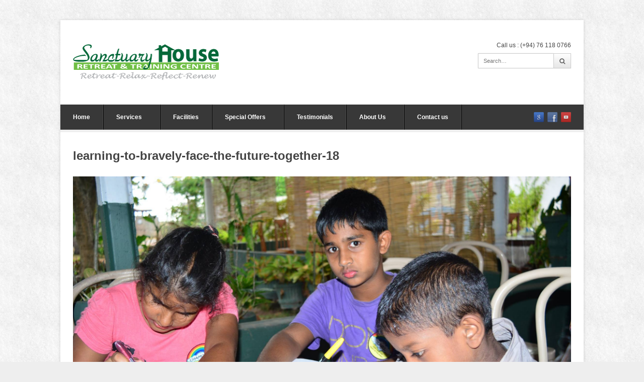

--- FILE ---
content_type: text/html; charset=UTF-8
request_url: https://sanctuaryhousesrilanka.com/portfolio/learning-bravely-face-future-together/learning-to-bravely-face-the-future-together-18/
body_size: 12237
content:

<!DOCTYPE html>

<!-- WordPress Theme by WPExplorer (http://www.wpexplorer.com) -->
<html lang="en-US">
<head>
	<link rel="shortcut icon" href="https://sanctuaryhousesrilanka.com/wp-content/themes/wpex-pytheas/favicon.ico" />
	<meta charset="UTF-8" />
	<meta name="viewport" content="width=device-width" />
	<title>learning-to-bravely-face-the-future-together-18 - Sanctuary House Sri Lanka | Sanctuary House Sri Lanka</title>
	<link rel="pingback" href="https://sanctuaryhousesrilanka.com/xmlrpc.php" />
	<meta name='robots' content='index, follow, max-image-preview:large, max-snippet:-1, max-video-preview:-1' />

	<!-- This site is optimized with the Yoast SEO plugin v23.7 - https://yoast.com/wordpress/plugins/seo/ -->
	<link rel="canonical" href="https://sanctuaryhousesrilanka.com/portfolio/learning-bravely-face-future-together/learning-to-bravely-face-the-future-together-18/" />
	<meta property="og:locale" content="en_US" />
	<meta property="og:type" content="article" />
	<meta property="og:title" content="learning-to-bravely-face-the-future-together-18 - Sanctuary House Sri Lanka" />
	<meta property="og:url" content="https://sanctuaryhousesrilanka.com/portfolio/learning-bravely-face-future-together/learning-to-bravely-face-the-future-together-18/" />
	<meta property="og:site_name" content="Sanctuary House Sri Lanka" />
	<meta property="article:publisher" content="https://www.facebook.com/SanctuaryHouseSriLanka" />
	<meta property="og:image" content="https://sanctuaryhousesrilanka.com/portfolio/learning-bravely-face-future-together/learning-to-bravely-face-the-future-together-18" />
	<meta property="og:image:width" content="2048" />
	<meta property="og:image:height" content="1365" />
	<meta property="og:image:type" content="image/jpeg" />
	<script type="application/ld+json" class="yoast-schema-graph">{"@context":"https://schema.org","@graph":[{"@type":"WebPage","@id":"https://sanctuaryhousesrilanka.com/portfolio/learning-bravely-face-future-together/learning-to-bravely-face-the-future-together-18/","url":"https://sanctuaryhousesrilanka.com/portfolio/learning-bravely-face-future-together/learning-to-bravely-face-the-future-together-18/","name":"learning-to-bravely-face-the-future-together-18 - Sanctuary House Sri Lanka","isPartOf":{"@id":"https://sanctuaryhousesrilanka.com/#website"},"primaryImageOfPage":{"@id":"https://sanctuaryhousesrilanka.com/portfolio/learning-bravely-face-future-together/learning-to-bravely-face-the-future-together-18/#primaryimage"},"image":{"@id":"https://sanctuaryhousesrilanka.com/portfolio/learning-bravely-face-future-together/learning-to-bravely-face-the-future-together-18/#primaryimage"},"thumbnailUrl":"https://sanctuaryhousesrilanka.com/wp-content/uploads/2016/12/Learning-To-Bravely-Face-The-Future-Together-18.jpg","datePublished":"2016-12-08T10:28:04+00:00","dateModified":"2016-12-08T10:28:04+00:00","breadcrumb":{"@id":"https://sanctuaryhousesrilanka.com/portfolio/learning-bravely-face-future-together/learning-to-bravely-face-the-future-together-18/#breadcrumb"},"inLanguage":"en-US","potentialAction":[{"@type":"ReadAction","target":["https://sanctuaryhousesrilanka.com/portfolio/learning-bravely-face-future-together/learning-to-bravely-face-the-future-together-18/"]}]},{"@type":"ImageObject","inLanguage":"en-US","@id":"https://sanctuaryhousesrilanka.com/portfolio/learning-bravely-face-future-together/learning-to-bravely-face-the-future-together-18/#primaryimage","url":"https://sanctuaryhousesrilanka.com/wp-content/uploads/2016/12/Learning-To-Bravely-Face-The-Future-Together-18.jpg","contentUrl":"https://sanctuaryhousesrilanka.com/wp-content/uploads/2016/12/Learning-To-Bravely-Face-The-Future-Together-18.jpg","width":2048,"height":1365},{"@type":"BreadcrumbList","@id":"https://sanctuaryhousesrilanka.com/portfolio/learning-bravely-face-future-together/learning-to-bravely-face-the-future-together-18/#breadcrumb","itemListElement":[{"@type":"ListItem","position":1,"name":"Home","item":"https://sanctuaryhousesrilanka.com/"},{"@type":"ListItem","position":2,"name":"Learning To Bravely Face The Future Together","item":"https://sanctuaryhousesrilanka.com/portfolio/learning-bravely-face-future-together/"},{"@type":"ListItem","position":3,"name":"learning-to-bravely-face-the-future-together-18"}]},{"@type":"WebSite","@id":"https://sanctuaryhousesrilanka.com/#website","url":"https://sanctuaryhousesrilanka.com/","name":"Sanctuary House Sri Lanka","description":"Retreat - Relax - Reflect - Renew","publisher":{"@id":"https://sanctuaryhousesrilanka.com/#organization"},"potentialAction":[{"@type":"SearchAction","target":{"@type":"EntryPoint","urlTemplate":"https://sanctuaryhousesrilanka.com/?s={search_term_string}"},"query-input":{"@type":"PropertyValueSpecification","valueRequired":true,"valueName":"search_term_string"}}],"inLanguage":"en-US"},{"@type":"Organization","@id":"https://sanctuaryhousesrilanka.com/#organization","name":"Sanctuary House Sri Lanka","url":"https://sanctuaryhousesrilanka.com/","logo":{"@type":"ImageObject","inLanguage":"en-US","@id":"https://sanctuaryhousesrilanka.com/#/schema/logo/image/","url":"https://sanctuaryhousesrilanka.com/wp-content/uploads/2015/01/Sanctuary-House-.png","contentUrl":"https://sanctuaryhousesrilanka.com/wp-content/uploads/2015/01/Sanctuary-House-.png","width":300,"height":81,"caption":"Sanctuary House Sri Lanka"},"image":{"@id":"https://sanctuaryhousesrilanka.com/#/schema/logo/image/"},"sameAs":["https://www.facebook.com/SanctuaryHouseSriLanka","https://www.linkedin.com/company/sanctuary-house-retreat-&amp;amp;-training-center?trk=biz-companies-cym","https://www.youtube.com/channel/UCECZMcNAQ84mjhqJkUjvw5w"]}]}</script>
	<!-- / Yoast SEO plugin. -->


<link rel="alternate" type="application/rss+xml" title="Sanctuary House Sri Lanka &raquo; Feed" href="https://sanctuaryhousesrilanka.com/feed/" />
<link rel="alternate" type="application/rss+xml" title="Sanctuary House Sri Lanka &raquo; Comments Feed" href="https://sanctuaryhousesrilanka.com/comments/feed/" />
<script type="text/javascript">
/* <![CDATA[ */
window._wpemojiSettings = {"baseUrl":"https:\/\/s.w.org\/images\/core\/emoji\/15.0.3\/72x72\/","ext":".png","svgUrl":"https:\/\/s.w.org\/images\/core\/emoji\/15.0.3\/svg\/","svgExt":".svg","source":{"concatemoji":"https:\/\/sanctuaryhousesrilanka.com\/wp-includes\/js\/wp-emoji-release.min.js?ver=6.6.4"}};
/*! This file is auto-generated */
!function(i,n){var o,s,e;function c(e){try{var t={supportTests:e,timestamp:(new Date).valueOf()};sessionStorage.setItem(o,JSON.stringify(t))}catch(e){}}function p(e,t,n){e.clearRect(0,0,e.canvas.width,e.canvas.height),e.fillText(t,0,0);var t=new Uint32Array(e.getImageData(0,0,e.canvas.width,e.canvas.height).data),r=(e.clearRect(0,0,e.canvas.width,e.canvas.height),e.fillText(n,0,0),new Uint32Array(e.getImageData(0,0,e.canvas.width,e.canvas.height).data));return t.every(function(e,t){return e===r[t]})}function u(e,t,n){switch(t){case"flag":return n(e,"\ud83c\udff3\ufe0f\u200d\u26a7\ufe0f","\ud83c\udff3\ufe0f\u200b\u26a7\ufe0f")?!1:!n(e,"\ud83c\uddfa\ud83c\uddf3","\ud83c\uddfa\u200b\ud83c\uddf3")&&!n(e,"\ud83c\udff4\udb40\udc67\udb40\udc62\udb40\udc65\udb40\udc6e\udb40\udc67\udb40\udc7f","\ud83c\udff4\u200b\udb40\udc67\u200b\udb40\udc62\u200b\udb40\udc65\u200b\udb40\udc6e\u200b\udb40\udc67\u200b\udb40\udc7f");case"emoji":return!n(e,"\ud83d\udc26\u200d\u2b1b","\ud83d\udc26\u200b\u2b1b")}return!1}function f(e,t,n){var r="undefined"!=typeof WorkerGlobalScope&&self instanceof WorkerGlobalScope?new OffscreenCanvas(300,150):i.createElement("canvas"),a=r.getContext("2d",{willReadFrequently:!0}),o=(a.textBaseline="top",a.font="600 32px Arial",{});return e.forEach(function(e){o[e]=t(a,e,n)}),o}function t(e){var t=i.createElement("script");t.src=e,t.defer=!0,i.head.appendChild(t)}"undefined"!=typeof Promise&&(o="wpEmojiSettingsSupports",s=["flag","emoji"],n.supports={everything:!0,everythingExceptFlag:!0},e=new Promise(function(e){i.addEventListener("DOMContentLoaded",e,{once:!0})}),new Promise(function(t){var n=function(){try{var e=JSON.parse(sessionStorage.getItem(o));if("object"==typeof e&&"number"==typeof e.timestamp&&(new Date).valueOf()<e.timestamp+604800&&"object"==typeof e.supportTests)return e.supportTests}catch(e){}return null}();if(!n){if("undefined"!=typeof Worker&&"undefined"!=typeof OffscreenCanvas&&"undefined"!=typeof URL&&URL.createObjectURL&&"undefined"!=typeof Blob)try{var e="postMessage("+f.toString()+"("+[JSON.stringify(s),u.toString(),p.toString()].join(",")+"));",r=new Blob([e],{type:"text/javascript"}),a=new Worker(URL.createObjectURL(r),{name:"wpTestEmojiSupports"});return void(a.onmessage=function(e){c(n=e.data),a.terminate(),t(n)})}catch(e){}c(n=f(s,u,p))}t(n)}).then(function(e){for(var t in e)n.supports[t]=e[t],n.supports.everything=n.supports.everything&&n.supports[t],"flag"!==t&&(n.supports.everythingExceptFlag=n.supports.everythingExceptFlag&&n.supports[t]);n.supports.everythingExceptFlag=n.supports.everythingExceptFlag&&!n.supports.flag,n.DOMReady=!1,n.readyCallback=function(){n.DOMReady=!0}}).then(function(){return e}).then(function(){var e;n.supports.everything||(n.readyCallback(),(e=n.source||{}).concatemoji?t(e.concatemoji):e.wpemoji&&e.twemoji&&(t(e.twemoji),t(e.wpemoji)))}))}((window,document),window._wpemojiSettings);
/* ]]> */
</script>
<style id='wp-emoji-styles-inline-css' type='text/css'>

	img.wp-smiley, img.emoji {
		display: inline !important;
		border: none !important;
		box-shadow: none !important;
		height: 1em !important;
		width: 1em !important;
		margin: 0 0.07em !important;
		vertical-align: -0.1em !important;
		background: none !important;
		padding: 0 !important;
	}
</style>
<link rel='stylesheet' id='wp-block-library-css' href='https://sanctuaryhousesrilanka.com/wp-includes/css/dist/block-library/style.min.css?ver=6.6.4' type='text/css' media='all' />
<style id='classic-theme-styles-inline-css' type='text/css'>
/*! This file is auto-generated */
.wp-block-button__link{color:#fff;background-color:#32373c;border-radius:9999px;box-shadow:none;text-decoration:none;padding:calc(.667em + 2px) calc(1.333em + 2px);font-size:1.125em}.wp-block-file__button{background:#32373c;color:#fff;text-decoration:none}
</style>
<style id='global-styles-inline-css' type='text/css'>
:root{--wp--preset--aspect-ratio--square: 1;--wp--preset--aspect-ratio--4-3: 4/3;--wp--preset--aspect-ratio--3-4: 3/4;--wp--preset--aspect-ratio--3-2: 3/2;--wp--preset--aspect-ratio--2-3: 2/3;--wp--preset--aspect-ratio--16-9: 16/9;--wp--preset--aspect-ratio--9-16: 9/16;--wp--preset--color--black: #000000;--wp--preset--color--cyan-bluish-gray: #abb8c3;--wp--preset--color--white: #ffffff;--wp--preset--color--pale-pink: #f78da7;--wp--preset--color--vivid-red: #cf2e2e;--wp--preset--color--luminous-vivid-orange: #ff6900;--wp--preset--color--luminous-vivid-amber: #fcb900;--wp--preset--color--light-green-cyan: #7bdcb5;--wp--preset--color--vivid-green-cyan: #00d084;--wp--preset--color--pale-cyan-blue: #8ed1fc;--wp--preset--color--vivid-cyan-blue: #0693e3;--wp--preset--color--vivid-purple: #9b51e0;--wp--preset--gradient--vivid-cyan-blue-to-vivid-purple: linear-gradient(135deg,rgba(6,147,227,1) 0%,rgb(155,81,224) 100%);--wp--preset--gradient--light-green-cyan-to-vivid-green-cyan: linear-gradient(135deg,rgb(122,220,180) 0%,rgb(0,208,130) 100%);--wp--preset--gradient--luminous-vivid-amber-to-luminous-vivid-orange: linear-gradient(135deg,rgba(252,185,0,1) 0%,rgba(255,105,0,1) 100%);--wp--preset--gradient--luminous-vivid-orange-to-vivid-red: linear-gradient(135deg,rgba(255,105,0,1) 0%,rgb(207,46,46) 100%);--wp--preset--gradient--very-light-gray-to-cyan-bluish-gray: linear-gradient(135deg,rgb(238,238,238) 0%,rgb(169,184,195) 100%);--wp--preset--gradient--cool-to-warm-spectrum: linear-gradient(135deg,rgb(74,234,220) 0%,rgb(151,120,209) 20%,rgb(207,42,186) 40%,rgb(238,44,130) 60%,rgb(251,105,98) 80%,rgb(254,248,76) 100%);--wp--preset--gradient--blush-light-purple: linear-gradient(135deg,rgb(255,206,236) 0%,rgb(152,150,240) 100%);--wp--preset--gradient--blush-bordeaux: linear-gradient(135deg,rgb(254,205,165) 0%,rgb(254,45,45) 50%,rgb(107,0,62) 100%);--wp--preset--gradient--luminous-dusk: linear-gradient(135deg,rgb(255,203,112) 0%,rgb(199,81,192) 50%,rgb(65,88,208) 100%);--wp--preset--gradient--pale-ocean: linear-gradient(135deg,rgb(255,245,203) 0%,rgb(182,227,212) 50%,rgb(51,167,181) 100%);--wp--preset--gradient--electric-grass: linear-gradient(135deg,rgb(202,248,128) 0%,rgb(113,206,126) 100%);--wp--preset--gradient--midnight: linear-gradient(135deg,rgb(2,3,129) 0%,rgb(40,116,252) 100%);--wp--preset--font-size--small: 13px;--wp--preset--font-size--medium: 20px;--wp--preset--font-size--large: 36px;--wp--preset--font-size--x-large: 42px;--wp--preset--spacing--20: 0.44rem;--wp--preset--spacing--30: 0.67rem;--wp--preset--spacing--40: 1rem;--wp--preset--spacing--50: 1.5rem;--wp--preset--spacing--60: 2.25rem;--wp--preset--spacing--70: 3.38rem;--wp--preset--spacing--80: 5.06rem;--wp--preset--shadow--natural: 6px 6px 9px rgba(0, 0, 0, 0.2);--wp--preset--shadow--deep: 12px 12px 50px rgba(0, 0, 0, 0.4);--wp--preset--shadow--sharp: 6px 6px 0px rgba(0, 0, 0, 0.2);--wp--preset--shadow--outlined: 6px 6px 0px -3px rgba(255, 255, 255, 1), 6px 6px rgba(0, 0, 0, 1);--wp--preset--shadow--crisp: 6px 6px 0px rgba(0, 0, 0, 1);}:where(.is-layout-flex){gap: 0.5em;}:where(.is-layout-grid){gap: 0.5em;}body .is-layout-flex{display: flex;}.is-layout-flex{flex-wrap: wrap;align-items: center;}.is-layout-flex > :is(*, div){margin: 0;}body .is-layout-grid{display: grid;}.is-layout-grid > :is(*, div){margin: 0;}:where(.wp-block-columns.is-layout-flex){gap: 2em;}:where(.wp-block-columns.is-layout-grid){gap: 2em;}:where(.wp-block-post-template.is-layout-flex){gap: 1.25em;}:where(.wp-block-post-template.is-layout-grid){gap: 1.25em;}.has-black-color{color: var(--wp--preset--color--black) !important;}.has-cyan-bluish-gray-color{color: var(--wp--preset--color--cyan-bluish-gray) !important;}.has-white-color{color: var(--wp--preset--color--white) !important;}.has-pale-pink-color{color: var(--wp--preset--color--pale-pink) !important;}.has-vivid-red-color{color: var(--wp--preset--color--vivid-red) !important;}.has-luminous-vivid-orange-color{color: var(--wp--preset--color--luminous-vivid-orange) !important;}.has-luminous-vivid-amber-color{color: var(--wp--preset--color--luminous-vivid-amber) !important;}.has-light-green-cyan-color{color: var(--wp--preset--color--light-green-cyan) !important;}.has-vivid-green-cyan-color{color: var(--wp--preset--color--vivid-green-cyan) !important;}.has-pale-cyan-blue-color{color: var(--wp--preset--color--pale-cyan-blue) !important;}.has-vivid-cyan-blue-color{color: var(--wp--preset--color--vivid-cyan-blue) !important;}.has-vivid-purple-color{color: var(--wp--preset--color--vivid-purple) !important;}.has-black-background-color{background-color: var(--wp--preset--color--black) !important;}.has-cyan-bluish-gray-background-color{background-color: var(--wp--preset--color--cyan-bluish-gray) !important;}.has-white-background-color{background-color: var(--wp--preset--color--white) !important;}.has-pale-pink-background-color{background-color: var(--wp--preset--color--pale-pink) !important;}.has-vivid-red-background-color{background-color: var(--wp--preset--color--vivid-red) !important;}.has-luminous-vivid-orange-background-color{background-color: var(--wp--preset--color--luminous-vivid-orange) !important;}.has-luminous-vivid-amber-background-color{background-color: var(--wp--preset--color--luminous-vivid-amber) !important;}.has-light-green-cyan-background-color{background-color: var(--wp--preset--color--light-green-cyan) !important;}.has-vivid-green-cyan-background-color{background-color: var(--wp--preset--color--vivid-green-cyan) !important;}.has-pale-cyan-blue-background-color{background-color: var(--wp--preset--color--pale-cyan-blue) !important;}.has-vivid-cyan-blue-background-color{background-color: var(--wp--preset--color--vivid-cyan-blue) !important;}.has-vivid-purple-background-color{background-color: var(--wp--preset--color--vivid-purple) !important;}.has-black-border-color{border-color: var(--wp--preset--color--black) !important;}.has-cyan-bluish-gray-border-color{border-color: var(--wp--preset--color--cyan-bluish-gray) !important;}.has-white-border-color{border-color: var(--wp--preset--color--white) !important;}.has-pale-pink-border-color{border-color: var(--wp--preset--color--pale-pink) !important;}.has-vivid-red-border-color{border-color: var(--wp--preset--color--vivid-red) !important;}.has-luminous-vivid-orange-border-color{border-color: var(--wp--preset--color--luminous-vivid-orange) !important;}.has-luminous-vivid-amber-border-color{border-color: var(--wp--preset--color--luminous-vivid-amber) !important;}.has-light-green-cyan-border-color{border-color: var(--wp--preset--color--light-green-cyan) !important;}.has-vivid-green-cyan-border-color{border-color: var(--wp--preset--color--vivid-green-cyan) !important;}.has-pale-cyan-blue-border-color{border-color: var(--wp--preset--color--pale-cyan-blue) !important;}.has-vivid-cyan-blue-border-color{border-color: var(--wp--preset--color--vivid-cyan-blue) !important;}.has-vivid-purple-border-color{border-color: var(--wp--preset--color--vivid-purple) !important;}.has-vivid-cyan-blue-to-vivid-purple-gradient-background{background: var(--wp--preset--gradient--vivid-cyan-blue-to-vivid-purple) !important;}.has-light-green-cyan-to-vivid-green-cyan-gradient-background{background: var(--wp--preset--gradient--light-green-cyan-to-vivid-green-cyan) !important;}.has-luminous-vivid-amber-to-luminous-vivid-orange-gradient-background{background: var(--wp--preset--gradient--luminous-vivid-amber-to-luminous-vivid-orange) !important;}.has-luminous-vivid-orange-to-vivid-red-gradient-background{background: var(--wp--preset--gradient--luminous-vivid-orange-to-vivid-red) !important;}.has-very-light-gray-to-cyan-bluish-gray-gradient-background{background: var(--wp--preset--gradient--very-light-gray-to-cyan-bluish-gray) !important;}.has-cool-to-warm-spectrum-gradient-background{background: var(--wp--preset--gradient--cool-to-warm-spectrum) !important;}.has-blush-light-purple-gradient-background{background: var(--wp--preset--gradient--blush-light-purple) !important;}.has-blush-bordeaux-gradient-background{background: var(--wp--preset--gradient--blush-bordeaux) !important;}.has-luminous-dusk-gradient-background{background: var(--wp--preset--gradient--luminous-dusk) !important;}.has-pale-ocean-gradient-background{background: var(--wp--preset--gradient--pale-ocean) !important;}.has-electric-grass-gradient-background{background: var(--wp--preset--gradient--electric-grass) !important;}.has-midnight-gradient-background{background: var(--wp--preset--gradient--midnight) !important;}.has-small-font-size{font-size: var(--wp--preset--font-size--small) !important;}.has-medium-font-size{font-size: var(--wp--preset--font-size--medium) !important;}.has-large-font-size{font-size: var(--wp--preset--font-size--large) !important;}.has-x-large-font-size{font-size: var(--wp--preset--font-size--x-large) !important;}
:where(.wp-block-post-template.is-layout-flex){gap: 1.25em;}:where(.wp-block-post-template.is-layout-grid){gap: 1.25em;}
:where(.wp-block-columns.is-layout-flex){gap: 2em;}:where(.wp-block-columns.is-layout-grid){gap: 2em;}
:root :where(.wp-block-pullquote){font-size: 1.5em;line-height: 1.6;}
</style>
<link rel='stylesheet' id='symple_shortcode_styles-css' href='https://sanctuaryhousesrilanka.com/wp-content/plugins/symple-shortcodes/shortcodes/css/symple_shortcodes_styles.css?ver=6.6.4' type='text/css' media='all' />
<link rel='stylesheet' id='topbar-css' href='https://sanctuaryhousesrilanka.com/wp-content/plugins/top-bar/inc/../css/topbar_style.css?ver=6.6.4' type='text/css' media='all' />
<link rel='stylesheet' id='pytheas-style-css' href='https://sanctuaryhousesrilanka.com/wp-content/themes/wpex-pytheas/style.css?ver=6.6.4' type='text/css' media='all' />
<link rel='stylesheet' id='popup-maker-site-css' href='//sanctuaryhousesrilanka.com/wp-content/uploads/80dff373fe61be50b5e9132ec1b867ac.css?generated=1730534270&#038;ver=1.20.2' type='text/css' media='all' />
<!--n2css--><!--n2js--><script type="text/javascript" src="https://sanctuaryhousesrilanka.com/wp-includes/js/jquery/jquery.min.js?ver=3.7.1" id="jquery-core-js"></script>
<script type="text/javascript" src="https://sanctuaryhousesrilanka.com/wp-includes/js/jquery/jquery-migrate.min.js?ver=3.4.1" id="jquery-migrate-js"></script>
<script type="text/javascript" id="topbar_frontjs-js-extra">
/* <![CDATA[ */
var tpbr_settings = {"fixed":"notfixed","user_who":"notloggedin","guests_or_users":"all","message":"You Don't Want To Miss This! - Pay for three and get the fourth person absolutely free for Experiential Learning Training!!","status":"inactive","yn_button":"button","color":"#54ACD2","button_text":"Love It -Get It!","button_url":"https:\/\/sanctuaryhousesrilanka.com\/one-day-experiential-learning-training-package\/","button_behavior":"","is_admin_bar":"no","detect_sticky":""};
/* ]]> */
</script>
<script type="text/javascript" src="https://sanctuaryhousesrilanka.com/wp-content/plugins/top-bar/inc/../js/tpbr_front.min.js?ver=6.6.4" id="topbar_frontjs-js"></script>
<link rel="https://api.w.org/" href="https://sanctuaryhousesrilanka.com/wp-json/" /><link rel="alternate" title="JSON" type="application/json" href="https://sanctuaryhousesrilanka.com/wp-json/wp/v2/media/1052" /><link rel="EditURI" type="application/rsd+xml" title="RSD" href="https://sanctuaryhousesrilanka.com/xmlrpc.php?rsd" />
<meta name="generator" content="WordPress 6.6.4" />
<link rel='shortlink' href='https://sanctuaryhousesrilanka.com/?p=1052' />
<link rel="alternate" title="oEmbed (JSON)" type="application/json+oembed" href="https://sanctuaryhousesrilanka.com/wp-json/oembed/1.0/embed?url=https%3A%2F%2Fsanctuaryhousesrilanka.com%2Fportfolio%2Flearning-bravely-face-future-together%2Flearning-to-bravely-face-the-future-together-18%2F" />
<link rel="alternate" title="oEmbed (XML)" type="text/xml+oembed" href="https://sanctuaryhousesrilanka.com/wp-json/oembed/1.0/embed?url=https%3A%2F%2Fsanctuaryhousesrilanka.com%2Fportfolio%2Flearning-bravely-face-future-together%2Flearning-to-bravely-face-the-future-together-18%2F&#038;format=xml" />
<!--[if lt IE 9]><link rel="stylesheet" type="text/css" href="https://sanctuaryhousesrilanka.com/wp-content/themes/wpex-pytheas/css/ancient-ie.css" /><script src="http://html5shim.googlecode.com/svn/trunk/html5.js"></script><script src="http://css3-mediaqueries-js.googlecode.com/svn/trunk/css3-mediaqueries.js"></script><![endif]--><!--[if IE 7]><link rel="stylesheet" type="text/css" href="https://sanctuaryhousesrilanka.com/wp-content/themes/wpex-pytheas/css/font-awesome-ie7.min.css" media="screen" /><link rel="stylesheet" type="text/css" href="https://sanctuaryhousesrilanka.com/wp-content/themes/wpex-pytheas/css/css/antient-ie.css" media="screen" /><![endif]--><style type="text/css" id="custom-background-css">
body.custom-background { background-image: url("https://sanctuaryhousesrilanka.com/wp-content/uploads/2015/02/smallfresh_snow.jpg"); background-position: center top; background-size: auto; background-repeat: repeat; background-attachment: fixed; }
</style>
	</head>

<!-- Begin Body -->
<body class="attachment attachment-template-default single single-attachment postid-1052 attachmentid-1052 attachment-jpeg custom-background body symple-shortcodes  symple-shortcodes-responsive">

	<div id="wrap" class="container clr">
		<header id="masthead" class="site-header clr" role="banner">
			<div class="logo">
									<a href="https://sanctuaryhousesrilanka.com/" title="Sanctuary House Sri Lanka" rel="home"><img src="https://sanctuaryhousesrilanka.com/wp-content/uploads/2015/01/Sanctuary-House-.png" alt="Sanctuary House Sri Lanka" /></a>
							</div><!-- .logo -->
			<div class="masthead-right">
									<div class="masthead-right-content">
						<i class="icon-phone"></i>Call us :  (+94) 76 118 0766
					</div><!-- .masterhead-right-content -->
													<div class="masthead-search clr">
						<form method="get" id="searchform" class="searchform" action="https://sanctuaryhousesrilanka.com/" role="search">
							<input type="search" class="field" name="s" value="" id="s" placeholder="Search&hellip;" />
							<button type="submit" class="submit" id="searchsubmit"><i class="fa fa-search"></i></button>
						</form>
					</div><!-- /masthead-search -->
							</div><!-- .masthead-right -->
		</header><!-- .header -->
		
		<div id="navbar" class="navbar clr">
			<nav id="site-navigation" class="navigation main-navigation clr" role="navigation">
				<span class="nav-toggle">Menu<i class="toggle-icon fa fa-arrow-down"></i></span>
				<div class="menu-main-menu-container"><ul id="menu-main-menu" class="nav-menu dropdown-menu"><li id="menu-item-232" class="menu-item menu-item-type-post_type menu-item-object-page menu-item-home menu-item-232"><a href="https://sanctuaryhousesrilanka.com/">Home</a></li>
<li id="menu-item-237" class="menu-item menu-item-type-post_type menu-item-object-page menu-item-has-children dropdown menu-item-237"><a href="https://sanctuaryhousesrilanka.com/services/">Services <i class="icon-angle-down"></i></a>
<ul class="sub-menu">
	<li id="menu-item-1267" class="menu-item menu-item-type-post_type menu-item-object-services menu-item-1267"><a href="https://sanctuaryhousesrilanka.com/services/conference/">Conference Facility</a></li>
	<li id="menu-item-1269" class="menu-item menu-item-type-post_type menu-item-object-services menu-item-has-children dropdown menu-item-1269"><a href="https://sanctuaryhousesrilanka.com/services/experiential-learning/">Experiential learning <i class="icon-angle-right"></i></a>
	<ul class="sub-menu">
		<li id="menu-item-1270" class="menu-item menu-item-type-post_type menu-item-object-page menu-item-1270"><a href="https://sanctuaryhousesrilanka.com/one-day-experiential-learning-training-package/">One-Day Experiential Learning Training Package</a></li>
	</ul>
</li>
	<li id="menu-item-1268" class="menu-item menu-item-type-post_type menu-item-object-services menu-item-1268"><a href="https://sanctuaryhousesrilanka.com/services/day-programs/">Day Programs</a></li>
	<li id="menu-item-1266" class="menu-item menu-item-type-post_type menu-item-object-services menu-item-1266"><a href="https://sanctuaryhousesrilanka.com/services/aquatic-adventure-centre/">Aquatic Adventure Centre</a></li>
	<li id="menu-item-1265" class="menu-item menu-item-type-post_type menu-item-object-services menu-item-1265"><a href="https://sanctuaryhousesrilanka.com/services/offers-discounts/">Airport Shuttle And Tours</a></li>
</ul>
</li>
<li id="menu-item-238" class="menu-item menu-item-type-post_type menu-item-object-page menu-item-238"><a href="https://sanctuaryhousesrilanka.com/facilities/">Facilities</a></li>
<li id="menu-item-369" class="menu-item menu-item-type-taxonomy menu-item-object-category menu-item-has-children dropdown menu-item-369"><a href="https://sanctuaryhousesrilanka.com/category/special-offers/">Special Offers <i class="icon-angle-down"></i></a>
<ul class="sub-menu">
	<li id="menu-item-610" class="menu-item menu-item-type-post_type menu-item-object-page menu-item-610"><a href="https://sanctuaryhousesrilanka.com/one-day-experiential-learning-training-package/">One-Day Experiential Learning Training Package</a></li>
</ul>
</li>
<li id="menu-item-236" class="menu-item menu-item-type-post_type menu-item-object-page menu-item-236"><a href="https://sanctuaryhousesrilanka.com/testimonials/">Testimonials</a></li>
<li id="menu-item-235" class="menu-item menu-item-type-post_type menu-item-object-page menu-item-has-children dropdown menu-item-235"><a href="https://sanctuaryhousesrilanka.com/us/">About Us <i class="icon-angle-down"></i></a>
<ul class="sub-menu">
	<li id="menu-item-1072" class="menu-item menu-item-type-post_type_archive menu-item-object-portfolio menu-item-1072"><a href="https://sanctuaryhousesrilanka.com/portfolio/">Portfolio</a></li>
	<li id="menu-item-494" class="menu-item menu-item-type-post_type menu-item-object-page menu-item-494"><a href="https://sanctuaryhousesrilanka.com/our-causes/">Our Causes</a></li>
	<li id="menu-item-239" class="menu-item menu-item-type-taxonomy menu-item-object-category menu-item-239"><a href="https://sanctuaryhousesrilanka.com/category/social-services/">Social Services</a></li>
	<li id="menu-item-234" class="menu-item menu-item-type-post_type menu-item-object-page menu-item-234"><a href="https://sanctuaryhousesrilanka.com/photo-gallery/">Photo Gallery</a></li>
</ul>
</li>
<li id="menu-item-233" class="menu-item menu-item-type-post_type menu-item-object-page menu-item-233"><a href="https://sanctuaryhousesrilanka.com/contact-us/">Contact us</a></li>
</ul></div>			</nav><!-- #site-navigation -->
			<ul id="social" class="clr"><li><a href="https://plus.google.com/+Sanctuaryhousesrilanka" title="google" target="_blank"><img src="https://sanctuaryhousesrilanka.com/wp-content/themes/wpex-pytheas/images/social/google.png" alt="google" /></a></li><li><a href="https://www.facebook.com/SanctuaryHouseSriLanka" title="facebook" target="_blank"><img src="https://sanctuaryhousesrilanka.com/wp-content/themes/wpex-pytheas/images/social/facebook.png" alt="facebook" /></a></li><li><a href="https://www.youtube.com/channel/UCECZMcNAQ84mjhqJkUjvw5w/feed" title="youtube" target="_blank"><img src="https://sanctuaryhousesrilanka.com/wp-content/themes/wpex-pytheas/images/social/youtube.png" alt="youtube" /></a></li></ul><!-- #social -->		</div><!-- #navbar -->
		
	<div id="main" class="site-main row clr fitvids">
				
	<div id="page-heading">
		<h1>learning-to-bravely-face-the-future-together-18</h1>
	</div><!-- /page-heading -->
	<div id="primary" class="content-area">
		<div id="content" class="site-content" role="main">
			<article id="post-1052" class="image-attachment post-1052 attachment type-attachment status-inherit hentry">
				<a href="https://sanctuaryhousesrilanka.com/wp-content/uploads/2016/12/Learning-To-Bravely-Face-The-Future-Together-18.jpg" class="prettyphoto-link">
					<img   src="https://sanctuaryhousesrilanka.com/wp-content/uploads/2016/12/Learning-To-Bravely-Face-The-Future-Together-18.jpg" class="attachment-full size-full" alt="" decoding="async" srcset="https://sanctuaryhousesrilanka.com/wp-content/uploads/2016/12/Learning-To-Bravely-Face-The-Future-Together-18.jpg 2048w, https://sanctuaryhousesrilanka.com/wp-content/uploads/2016/12/Learning-To-Bravely-Face-The-Future-Together-18-300x200.jpg 300w, https://sanctuaryhousesrilanka.com/wp-content/uploads/2016/12/Learning-To-Bravely-Face-The-Future-Together-18-768x512.jpg 768w, https://sanctuaryhousesrilanka.com/wp-content/uploads/2016/12/Learning-To-Bravely-Face-The-Future-Together-18-1024x683.jpg 1024w" sizes="(max-width: 2048px) 100vw, 2048px" />				</a>
							</article><!-- #post -->
		</div><!-- #content -->
	</div><!-- #primary -->
	


	</div><!-- /main-content -->
					<footer id="footer" class="site-footer">
				<div id="footer-widgets" class="row clr">
					<div class="footer-box span_6 col clr-margin">
						<script type="text/javascript">var ajaxurl = 'https://sanctuaryhousesrilanka.com/wp-admin/admin-ajax.php';</script><div class='widget'>

        <div id="formContainer1603048659" class='sfForm rednaoFormContainer bootstrap-wrapper SfFormElementContainer'></div>
        <script type="text/javascript">
            var smartFormsSaveNonce="dbc7d443c3";
			var smartFormsCurrentTime=new Date("Thu Jan 22 2026 01:07:09 +0000");
            var smartFormsUserName="";
            var smartFormsFirstName="";
            var smartFormsLastName="";
            var smartFormsEmail="";
            var smartFormsPath="https:\/\/sanctuaryhousesrilanka.com\/wp-content\/plugins\/smart-forms\/";
            var smartDonationsRootPath="";
            var smartDonationsSandbox="";
			var smartFormsDesignMode=false;
			var smartFormsAdditionalFields1=[];
            if(!window.smartFormsItemsToLoad)
                window.smartFormsItemsToLoad=[];

            window.smartFormsItemsToLoad.push({"form_id":"1","elements":[{"ClassName":"rednaotextinput","IsRequired":"n","Formulas":[],"Styles":{"redNaoPrepend":{"Scope":"3","Properties":{"Color":"#ff6600"}}},"Id":"rnField1","Label":"","Placeholder":"Name","Value":"","ReadOnly":"n","Width":"","Icon":{"ClassName":"glyphicon glyphicon-user","Orientation":"Add"},"Spacing":"col-sm-12","CustomCSS":"","Placeholder_Icon":{"ClassName":""}},{"ClassName":"rednaoemail","IsRequired":"n","Formulas":[],"Styles":{"redNaoPrepend":{"Scope":"3","Properties":{"background-color":"#FFFFFF","Color":"#FF6600"}}},"Id":"rnField3","Label":"","Placeholder":"Email","Icon":{"ClassName":"glyphicon glyphicon-envelope","Orientation":"Add"},"Spacing":"col-sm-12","CustomCSS":"","Placeholder_Icon":{"ClassName":""}},{"ClassName":"rednaotextarea","IsRequired":"n","Formulas":[],"Styles":[],"Id":"rnField4","Label":"","DefaultText":"","Value":"","Width":"","Height":"","Placeholder":"Ask Anything !","Disabled":"n","MaxLength":"","Spacing":"col-sm-12","CustomCSS":"","Placeholder_Icon":{"ClassName":""}},{"ClassName":"rednaosubmissionbutton","IsRequired":"n","Formulas":[],"Styles":{"redNaoSubmitButton":{"Scope":"1","Properties":{"background-color":"#ff6600","Color":"#FFFFFF"}}},"Id":"rnField5","ButtonText":"Send Your Message ","Spacing":"col-sm-12","CustomCSS":"","Icon":{"ClassName":""},"Animated":"n"}],"client_form_options":{"JavascriptCode":"  \/\/AUTO GENERATED CODE, DO NOT DELETE\n(function(){var javaObject={\n\n\n\/\/YOU CAN PUT YOUR CODE BELLOW\n\n\n\/\/jQueryFormReference:A jquery reference of the loaded form\nAfterFormLoaded:function(jQueryFormReference){\n     \/\/Here you can put code that you want to be executed after the form is loaded\n},\n\n\n\/\/jQueryFormReference:A jquery reference of the loaded form\n\/\/formData:An object with the information that is going to be submitted\nBeforeFormSubmit:function(formData,jQueryFormReference){\n    \/\/Here you can put code that you want to be executed before the form is submitted\n}\n\n\n\n\/\/MORE AUTO GENERATED CODE, DO NOT DELETE\n}; return javaObject;})    ","CSS":"","Conditions":[],"UsesCaptcha":"n","alert_message":"Thank you for your message.  We will contact you as soon as possible.","alert_message_cb":"y","redirect_to":[{"URL":"","RCSettings":{"Redirect":"always","ConditionSettings":[]}}],"redirect_to_cb":"n","Campaign":null,"PayPalEmail":"","PayPalDescription":"","PayPalCurrency":null,"Formulas":[],"InvalidInputMessage":"*Please fill all the required fields","FormType":"nor","SplitSteps":[],"Extensions":[]},"container":"formContainer1603048659"});

        </script>
        </div>					</div><!-- .footer-box -->
					<div class="footer-box span_6 col">
						<div class="footer-widget widget_nav_menu clr"><h6 class="widget-title">Special Links</h6><div class="menu-foot-menu-container"><ul id="menu-foot-menu" class="menu"><li id="menu-item-241" class="menu-item menu-item-type-post_type menu-item-object-page menu-item-home menu-item-241"><a href="https://sanctuaryhousesrilanka.com/">Home</a></li>
<li id="menu-item-243" class="menu-item menu-item-type-post_type menu-item-object-page menu-item-243"><a href="https://sanctuaryhousesrilanka.com/services/">Services</a></li>
<li id="menu-item-240" class="menu-item menu-item-type-post_type menu-item-object-page menu-item-240"><a href="https://sanctuaryhousesrilanka.com/?page_id=96">Online Booking</a></li>
<li id="menu-item-1073" class="menu-item menu-item-type-post_type_archive menu-item-object-portfolio menu-item-1073"><a href="https://sanctuaryhousesrilanka.com/portfolio/">Portfolio</a></li>
<li id="menu-item-1078" class="menu-item menu-item-type-post_type menu-item-object-page menu-item-1078"><a href="https://sanctuaryhousesrilanka.com/?page_id=1076">Availability Calendar</a></li>
<li id="menu-item-244" class="menu-item menu-item-type-post_type menu-item-object-page menu-item-244"><a href="https://sanctuaryhousesrilanka.com/facilities/">Facilities</a></li>
<li id="menu-item-246" class="menu-item menu-item-type-post_type menu-item-object-page menu-item-246"><a href="https://sanctuaryhousesrilanka.com/testimonials/">Testimonials</a></li>
</ul></div></div>					</div><!-- .footer-box -->
					<div class="footer-box span_6 col">
						              <div class="footer-widget widget_wpex_port_posts_thumb_widget clr">                  <h6 class="widget-title">Recently Hosted Projects </h6>							<ul class="wpex-widget-recent-posts">
																	<li class="clr">                                    	
										<a href="https://sanctuaryhousesrilanka.com/portfolio/leadership-training-at-sanctuary-house/" title="Leadership Training at Sanctuary House" class="title"><img src="https://sanctuaryhousesrilanka.com/wp-content/uploads/2023/11/Kepungoda-50x50.jpg" alt="Leadership Training at Sanctuary House" /></a>
                                        <div class="wpex-recent-posts-content clr">
                                       		<a href="https://sanctuaryhousesrilanka.com/portfolio/leadership-training-at-sanctuary-house/" title="Leadership Training at Sanctuary House">Leadership Training at Sanctuary House</a>
                                        	<div class="wpex-widget-recent-posts-date"><i class="icon-time"></i>October 30, 2023</div>
                                        </div>
                                    </li>
                               									<li class="clr">                                    	
										<a href="https://sanctuaryhousesrilanka.com/portfolio/biblical-training-for-worship-leaders/" title="Biblical Training for Worship Leaders" class="title"><img src="https://sanctuaryhousesrilanka.com/wp-content/uploads/2023/11/global-disciples-50x50.jpg" alt="Biblical Training for Worship Leaders" /></a>
                                        <div class="wpex-recent-posts-content clr">
                                       		<a href="https://sanctuaryhousesrilanka.com/portfolio/biblical-training-for-worship-leaders/" title="Biblical Training for Worship Leaders">Biblical Training for Worship Leaders</a>
                                        	<div class="wpex-widget-recent-posts-date"><i class="icon-time"></i>October 30, 2023</div>
                                        </div>
                                    </li>
                               									<li class="clr">                                    	
										<a href="https://sanctuaryhousesrilanka.com/portfolio/sanctuary-house-hosts-105-youth/" title="Sanctuary House Hosts 105 Youth" class="title"><img src="https://sanctuaryhousesrilanka.com/wp-content/uploads/2023/10/compassion-50x50.jpg" alt="Sanctuary House Hosts 105 Youth" /></a>
                                        <div class="wpex-recent-posts-content clr">
                                       		<a href="https://sanctuaryhousesrilanka.com/portfolio/sanctuary-house-hosts-105-youth/" title="Sanctuary House Hosts 105 Youth">Sanctuary House Hosts 105 Youth</a>
                                        	<div class="wpex-widget-recent-posts-date"><i class="icon-time"></i>October 30, 2023</div>
                                        </div>
                                    </li>
                               							</ul>
              </div>        					</div><!-- .footer-box -->
					<div class="footer-box span_6 col">
						              <div class="footer-widget widget_wpex_posts_thumb_widget clr">                  <h6 class="widget-title">Recent Posts</h6>							<ul class="wpex-widget-recent-posts">
																	<li class="clr">                                   	
										<a href="https://sanctuaryhousesrilanka.com/camping-for-families/" title="Camping for Families" class="title"><img src="https://sanctuaryhousesrilanka.com/wp-content/uploads/2023/02/Camping-50x50.jpg" alt="Camping for Families" /></a>
                                        <div class="wpex-recent-posts-content clr">
                                        	<a href="https://sanctuaryhousesrilanka.com/camping-for-families/" title="Camping for Families">Camping for Families</a>
                                        	<div class="wpex-widget-recent-posts-date"><i class="icon-time"></i>March 2, 2023</div>
                                        </div>
                                    </li>
                               									<li class="clr">                                   	
										<a href="https://sanctuaryhousesrilanka.com/the-launch-of-sanctuary-kitchen/" title="The Launch of Sanctuary Kitchen" class="title"><img src="https://sanctuaryhousesrilanka.com/wp-content/uploads/2022/06/Kitchen-2-scaled-50x50.jpg" alt="The Launch of Sanctuary Kitchen" /></a>
                                        <div class="wpex-recent-posts-content clr">
                                        	<a href="https://sanctuaryhousesrilanka.com/the-launch-of-sanctuary-kitchen/" title="The Launch of Sanctuary Kitchen">The Launch of Sanctuary Kitchen</a>
                                        	<div class="wpex-widget-recent-posts-date"><i class="icon-time"></i>June 6, 2022</div>
                                        </div>
                                    </li>
                               									<li class="clr">                                   	
										<a href="https://sanctuaryhousesrilanka.com/tv-series-filmed-in-sanctuary-house/" title="TV Series Filmed in Sanctuary House" class="title"><img src="https://sanctuaryhousesrilanka.com/wp-content/uploads/2022/06/TV-Series-1-scaled-50x50.jpg" alt="TV Series Filmed in Sanctuary House" /></a>
                                        <div class="wpex-recent-posts-content clr">
                                        	<a href="https://sanctuaryhousesrilanka.com/tv-series-filmed-in-sanctuary-house/" title="TV Series Filmed in Sanctuary House">TV Series Filmed in Sanctuary House</a>
                                        	<div class="wpex-widget-recent-posts-date"><i class="icon-time"></i>June 6, 2022</div>
                                        </div>
                                    </li>
                               							</ul>
              </div>        					</div><!-- .footer-box -->
				</div><!-- #footer-widgets -->
			</footer><!-- #footer -->
				<div id="footer-bottom" class="row clr">
			<div id="copyright" class="span_12 col clr-margin" role="contentinfo">
				© 2014-2025 <a title="Alliance Development Trust" href="http://adtlanka.org" target="_blank">Alliance Development Trust </a> All Rights Reserved | Crafted by <a title="Keeping the Information Age Running" href="http://ageglobalgroup.com/" target="_blank">AgE Global Group </a>			</div><!-- /copyright -->
			<div id="footer-menu" class="span_12 col">
				<div class="menu-foot-menu-container"><ul id="menu-foot-menu-1" class="menu"><li class="menu-item menu-item-type-post_type menu-item-object-page menu-item-home menu-item-241"><a href="https://sanctuaryhousesrilanka.com/">Home</a></li>
<li class="menu-item menu-item-type-post_type menu-item-object-page menu-item-243"><a href="https://sanctuaryhousesrilanka.com/services/">Services</a></li>
<li class="menu-item menu-item-type-post_type menu-item-object-page menu-item-240"><a href="https://sanctuaryhousesrilanka.com/?page_id=96">Online Booking</a></li>
<li class="menu-item menu-item-type-post_type_archive menu-item-object-portfolio menu-item-1073"><a href="https://sanctuaryhousesrilanka.com/portfolio/">Portfolio</a></li>
<li class="menu-item menu-item-type-post_type menu-item-object-page menu-item-1078"><a href="https://sanctuaryhousesrilanka.com/?page_id=1076">Availability Calendar</a></li>
<li class="menu-item menu-item-type-post_type menu-item-object-page menu-item-244"><a href="https://sanctuaryhousesrilanka.com/facilities/">Facilities</a></li>
<li class="menu-item menu-item-type-post_type menu-item-object-page menu-item-246"><a href="https://sanctuaryhousesrilanka.com/testimonials/">Testimonials</a></li>
</ul></div>			</div><!-- /footer-menu -->
		</div><!-- /footer-bottom -->
	</div><!-- /wrap -->

<!--Embed from Zendesk Chat Chat Wordpress Plugin v1.4.18-->
    <!--Start of Zopim Live Chat Script-->
    <script type="text/javascript">
    window.$zopim||(function(d,s){var z=$zopim=function(c){z._.push(c)},$=z.s=
    d.createElement(s),e=d.getElementsByTagName(s)[0];z.set=function(o){z.set.
      _.push(o)};z._=[];z.set._=[];$.async=!0;$.setAttribute('charset','utf-8');
      $.src='//v2.zopim.com/?2NhDi7lHjAA10wUajW7zEzxN1hJ8wMLv';z.t=+new Date;$.
      type='text/javascript';e.parentNode.insertBefore($,e)})(document,'script');
      </script><script>$zopim( function() {
})</script><!--End of Zendesk Chat Script--><div id="pum-1316" role="dialog" aria-modal="false"  class="pum pum-overlay pum-theme-1314 pum-theme-cutting-edge popmake-overlay click_open" data-popmake="{&quot;id&quot;:1316,&quot;slug&quot;:&quot;experts-in-corporate-training-and-team-building&quot;,&quot;theme_id&quot;:1314,&quot;cookies&quot;:[],&quot;triggers&quot;:[{&quot;type&quot;:&quot;click_open&quot;,&quot;settings&quot;:{&quot;extra_selectors&quot;:&quot;&quot;,&quot;cookie_name&quot;:null}}],&quot;mobile_disabled&quot;:null,&quot;tablet_disabled&quot;:null,&quot;meta&quot;:{&quot;display&quot;:{&quot;stackable&quot;:false,&quot;overlay_disabled&quot;:false,&quot;scrollable_content&quot;:false,&quot;disable_reposition&quot;:false,&quot;size&quot;:false,&quot;responsive_min_width&quot;:false,&quot;responsive_min_width_unit&quot;:false,&quot;responsive_max_width&quot;:false,&quot;responsive_max_width_unit&quot;:false,&quot;custom_width&quot;:false,&quot;custom_width_unit&quot;:false,&quot;custom_height&quot;:false,&quot;custom_height_unit&quot;:false,&quot;custom_height_auto&quot;:false,&quot;location&quot;:false,&quot;position_from_trigger&quot;:false,&quot;position_top&quot;:false,&quot;position_left&quot;:false,&quot;position_bottom&quot;:false,&quot;position_right&quot;:false,&quot;position_fixed&quot;:false,&quot;animation_type&quot;:false,&quot;animation_speed&quot;:false,&quot;animation_origin&quot;:false,&quot;overlay_zindex&quot;:false,&quot;zindex&quot;:false},&quot;close&quot;:{&quot;text&quot;:false,&quot;button_delay&quot;:false,&quot;overlay_click&quot;:false,&quot;esc_press&quot;:false,&quot;f4_press&quot;:false},&quot;click_open&quot;:[]}}">

	<div id="popmake-1316" class="pum-container popmake theme-1314 pum-responsive pum-responsive-medium responsive size-medium">

				
				
		
				<div class="pum-content popmake-content" tabindex="0">
			<p class="attachment"><a href='https://sanctuaryhousesrilanka.com/wp-content/uploads/2016/12/Learning-To-Bravely-Face-The-Future-Together-18.jpg'><img width="300" height="200" src="https://sanctuaryhousesrilanka.com/wp-content/uploads/2016/12/Learning-To-Bravely-Face-The-Future-Together-18-300x200.jpg" class="attachment-medium size-medium" alt="" decoding="async" fetchpriority="high" srcset="https://sanctuaryhousesrilanka.com/wp-content/uploads/2016/12/Learning-To-Bravely-Face-The-Future-Together-18-300x200.jpg 300w, https://sanctuaryhousesrilanka.com/wp-content/uploads/2016/12/Learning-To-Bravely-Face-The-Future-Together-18-768x512.jpg 768w, https://sanctuaryhousesrilanka.com/wp-content/uploads/2016/12/Learning-To-Bravely-Face-The-Future-Together-18-1024x683.jpg 1024w, https://sanctuaryhousesrilanka.com/wp-content/uploads/2016/12/Learning-To-Bravely-Face-The-Future-Together-18.jpg 2048w" sizes="(max-width: 300px) 100vw, 300px" /></a></p>
<div class="sue-photo-panel sue-panel-clickable" data-url="https://sanctuaryhousesrilanka.com/one-day-experiential-learning-training-package/" style="background-color:#ffffff;color:#333333;border-radius:0px;-moz-border-radius:0px;-webkit-border-radius:0px;box-shadow:0 1px 2px #eeeeee;-moz-box-shadow:0 1px 2px #eeeeee;-webkit-box-shadow:0 1px 2px #eeeeee;border:1px solid #cccccc"><div class="sue-photo-panel-head"><img src="https://sanctuaryhousesrilanka.com/wp-content/uploads/2019/06/High-potential_individuals-1024x477.jpg" alt="" style="-webkit-border-top-left-radius:0px;-webkit-border-top-right-radius:0px;-moz-border-radius-topleft:0px;-moz-border-radius-topright:0px;border-top-left-radius:0px;border-top-right-radius:0px;" /></div><div class="sue-photo-panel-content sue-content-wrap" style="text-align:center"></p>
<h3><span style="color: #ff6600;">Experts in Corporate Training and Teambuilding</span></h3>
<p>Customized activities, Measurable impact and Convenient location close to Colombo. <strong>Click here for the Special Offer!</strong></div></div>
		</div>

				
							<button type="button" class="pum-close popmake-close" aria-label="Close">
			&#215;			</button>
		
	</div>

</div>
<link rel='stylesheet' id='smart-forms-pr-main-style-css' href='https://sanctuaryhousesrilanka.com/wp-content/plugins/smart-forms/pr/css/main-style.css?ver=6.6.4' type='text/css' media='all' />
<link rel='stylesheet' id='smart-forms-bootstrap-theme-css' href='https://sanctuaryhousesrilanka.com/wp-content/plugins/smart-forms/css/bootstrap/bootstrap-theme.css?ver=5' type='text/css' media='all' />
<link rel='stylesheet' id='smart-forms-bootstrap-css' href='https://sanctuaryhousesrilanka.com/wp-content/plugins/smart-forms/css/bootstrap/bootstrap-scopped.css?ver=5' type='text/css' media='all' />
<link rel='stylesheet' id='smart-forms-ladda-css' href='https://sanctuaryhousesrilanka.com/wp-content/plugins/smart-forms/css/bootstrap/ladda-themeless.min.css?ver=5' type='text/css' media='all' />
<link rel='stylesheet' id='smart-forms-fontawesome-css' href='https://sanctuaryhousesrilanka.com/wp-content/plugins/smart-forms/css/bootstrap/font-awesome.min.css?ver=5' type='text/css' media='all' />
<link rel='stylesheet' id='smart-forms-Slider-css' href='https://sanctuaryhousesrilanka.com/wp-content/plugins/smart-forms/css/smartFormsSlider/jquery-ui-1.10.2.custom.min.css?ver=5' type='text/css' media='all' />
<link rel='stylesheet' id='smart-forms-custom-elements-css' href='https://sanctuaryhousesrilanka.com/wp-content/plugins/smart-forms/css/formBuilder/custom.css?ver=5' type='text/css' media='all' />
<link rel='stylesheet' id='shortcodes-ultimate-extra-css' href='https://sanctuaryhousesrilanka.com/wp-content/plugins/shortcodes-ultimate-extra/public/css/extra.css?ver=1.5.8' type='text/css' media='all' />
<script type="text/javascript" src="https://sanctuaryhousesrilanka.com/wp-content/themes/wpex-pytheas/js/retina.js?ver=0.0.2" id="retina-js"></script>
<script type="text/javascript" id="prettyphoto-js-extra">
/* <![CDATA[ */
var lightboxLocalize = {"theme":"light_square"};
/* ]]> */
</script>
<script type="text/javascript" src="https://sanctuaryhousesrilanka.com/wp-content/themes/wpex-pytheas/js/prettyphoto.js?ver=3.1.4" id="prettyphoto-js"></script>
<script type="text/javascript" src="https://sanctuaryhousesrilanka.com/wp-content/themes/wpex-pytheas/js/prettyphoto-init.js?ver=1.0" id="wpex-prettyphoto-init-js"></script>
<script type="text/javascript" src="https://sanctuaryhousesrilanka.com/wp-content/themes/wpex-pytheas/js/global.js?ver=1.0" id="wpex-global-js"></script>
<script type="text/javascript" src="https://sanctuaryhousesrilanka.com/wp-includes/js/jquery/ui/core.min.js?ver=1.13.3" id="jquery-ui-core-js"></script>
<script type="text/javascript" id="popup-maker-site-js-extra">
/* <![CDATA[ */
var pum_vars = {"version":"1.20.2","pm_dir_url":"https:\/\/sanctuaryhousesrilanka.com\/wp-content\/plugins\/popup-maker\/","ajaxurl":"https:\/\/sanctuaryhousesrilanka.com\/wp-admin\/admin-ajax.php","restapi":"https:\/\/sanctuaryhousesrilanka.com\/wp-json\/pum\/v1","rest_nonce":null,"default_theme":"1314","debug_mode":"","disable_tracking":"","home_url":"\/","message_position":"top","core_sub_forms_enabled":"1","popups":[],"cookie_domain":"","analytics_route":"2fb1304628bf01fd210e1f49018848fc","analytics_api":"https:\/\/sanctuaryhousesrilanka.com\/wp-json\/14ca3c75f48326894d4ea82a96c5041a\/v1"};
var pum_sub_vars = {"ajaxurl":"https:\/\/sanctuaryhousesrilanka.com\/wp-admin\/admin-ajax.php","message_position":"top"};
var pum_popups = {"pum-1316":{"triggers":[],"cookies":[],"disable_on_mobile":false,"disable_on_tablet":false,"atc_promotion":null,"explain":null,"type_section":null,"theme_id":1314,"size":"medium","responsive_min_width":"0%","responsive_max_width":"100%","custom_width":"640px","custom_height_auto":false,"custom_height":"380px","scrollable_content":false,"animation_type":"fade","animation_speed":350,"animation_origin":"center top","open_sound":"none","custom_sound":"","location":"center top","position_top":100,"position_bottom":0,"position_left":0,"position_right":0,"position_from_trigger":false,"position_fixed":false,"overlay_disabled":false,"stackable":false,"disable_reposition":false,"zindex":1999999999,"close_button_delay":0,"fi_promotion":null,"close_on_form_submission":false,"close_on_form_submission_delay":0,"close_on_overlay_click":false,"close_on_esc_press":false,"close_on_f4_press":false,"disable_form_reopen":false,"disable_accessibility":false,"theme_slug":"cutting-edge","id":1316,"slug":"experts-in-corporate-training-and-team-building"}};
/* ]]> */
</script>
<script type="text/javascript" src="//sanctuaryhousesrilanka.com/wp-content/uploads/89cf97113fb609f1f7863268982c279c.js?defer&amp;generated=1730534270&amp;ver=1.20.2" id="popup-maker-site-js"></script>
<script type="text/javascript" src="https://sanctuaryhousesrilanka.com/wp-content/plugins/smart-forms/js/bundle/datastores_bundle.js?ver=5" id="smart-forms-data-store-js"></script>
<script type="text/javascript" src="https://sanctuaryhousesrilanka.com/wp-content/plugins/smart-forms/js/utilities/polyfill.js?ver=5" id="smart-forms-polyfill-js"></script>
<script type="text/javascript" src="https://sanctuaryhousesrilanka.com/wp-content/plugins/smart-forms/js/utilities/es6-promise/es6-promise.min.js?ver=5" id="smart-forms-promise-js"></script>
<script type="text/javascript" src="https://sanctuaryhousesrilanka.com/wp-content/plugins/smart-forms/js/rednao-isolated-jq.js?ver=6.6.4" id="isolated-slider-js"></script>
<script type="text/javascript" src="https://sanctuaryhousesrilanka.com/wp-content/plugins/smart-forms/js/formBuilder/eventmanager.js?ver=5" id="smart-forms-event-manager-js"></script>
<script type="text/javascript" src="https://sanctuaryhousesrilanka.com/wp-content/plugins/smart-forms/js/subscriber_interfaces/ismart-forms-generator.js?ver=5" id="smart-forms-generator-interface-js"></script>
<script type="text/javascript" src="https://sanctuaryhousesrilanka.com/wp-content/plugins/smart-forms/js/formBuilder/container/Container.js?ver=5" id="smart-forms-form-elements-container-js"></script>
<script type="text/javascript" id="smart-forms-form-elements-js-extra">
/* <![CDATA[ */
var SmartFormsElementsTranslation = {"DefaultCountry":"Default Country"};
/* ]]> */
</script>
<script type="text/javascript" src="https://sanctuaryhousesrilanka.com/wp-content/plugins/smart-forms/js/formBuilder/formelements.js?ver=5" id="smart-forms-form-elements-js"></script>
<script type="text/javascript" src="https://sanctuaryhousesrilanka.com/wp-content/plugins/smart-forms/js/form-generator.js?ver=5" id="smart-forms-generator-js"></script>
<script type="text/javascript" src="https://sanctuaryhousesrilanka.com/wp-content/plugins/smart-forms/js/formBuilder/formula/formula.js?ver=5" id="smart-forms-formula-js"></script>
<script type="text/javascript" src="https://sanctuaryhousesrilanka.com/wp-content/plugins/smart-forms/js/formBuilder/formula/formulamanager.js?ver=5" id="smart-forms-formula-manager-js"></script>
<script type="text/javascript" src="https://sanctuaryhousesrilanka.com/wp-content/plugins/smart-forms/js/formBuilder/properties/manipulators.js?ver=5" id="smart-forms-elements-manipulators-js"></script>
<script type="text/javascript" src="https://sanctuaryhousesrilanka.com/wp-content/plugins/smart-forms/js/bundle/conditionalHandlers_bundle.js?ver=5" id="smart-forms-conditional-handlers-js"></script>
<script type="text/javascript" src="https://sanctuaryhousesrilanka.com/wp-content/plugins/smart-forms/pr/js/form_element_extensions/form-element-extensions.js?ver=5" id="smart-forms-form-elements-extensions-js"></script>
<script type="text/javascript" src="https://sanctuaryhousesrilanka.com/wp-content/plugins/smart-forms/js/utilities/rnCommons.js?ver=5" id="rednao-commons-js"></script>
<script type="text/javascript" src="https://sanctuaryhousesrilanka.com/wp-content/plugins/smart-forms/js/bootstrap/bootstrap.min.js?ver=5" id="smart-forms-bootstrap-js-js"></script>
<script type="text/javascript" src="https://sanctuaryhousesrilanka.com/wp-content/plugins/smart-forms/js/bootstrap/bootstrapUtils.js?ver=5" id="smart-forms-bootstrap-theme-js"></script>
<script type="text/javascript" src="https://sanctuaryhousesrilanka.com/wp-content/plugins/smart-forms/js/bootstrap/spin.min.js?ver=5" id="smart-forms-spin-js-js"></script>
<script type="text/javascript" src="https://sanctuaryhousesrilanka.com/wp-content/plugins/smart-forms/js/bootstrap/ladda.min.js?ver=5" id="smart-forms-ladda-js-js"></script>
<script type="text/javascript" src="https://sanctuaryhousesrilanka.com/wp-content/plugins/shortcodes-ultimate-extra/public/js/extra.js?ver=1.5.8" id="shortcodes-ultimate-extra-js"></script>
<script defer src="https://static.cloudflareinsights.com/beacon.min.js/vcd15cbe7772f49c399c6a5babf22c1241717689176015" integrity="sha512-ZpsOmlRQV6y907TI0dKBHq9Md29nnaEIPlkf84rnaERnq6zvWvPUqr2ft8M1aS28oN72PdrCzSjY4U6VaAw1EQ==" data-cf-beacon='{"version":"2024.11.0","token":"42a7de50933c4d3a8a0024116b5af17a","r":1,"server_timing":{"name":{"cfCacheStatus":true,"cfEdge":true,"cfExtPri":true,"cfL4":true,"cfOrigin":true,"cfSpeedBrain":true},"location_startswith":null}}' crossorigin="anonymous"></script>
</body>
</html>

--- FILE ---
content_type: text/javascript
request_url: https://sanctuaryhousesrilanka.com/wp-content/plugins/smart-forms/js/subscriber_interfaces/ismart-forms-generator.js?ver=5
body_size: -235
content:
function ISmartFormsGeneratorBase(options)
{
    this.Generator=options.Generator;

}

ISmartFormsGeneratorBase.prototype.BeforeInitializingFieldData=function()
{

};

ISmartFormsGeneratorBase.prototype.FormSubmissionCompleted=function()
{

};